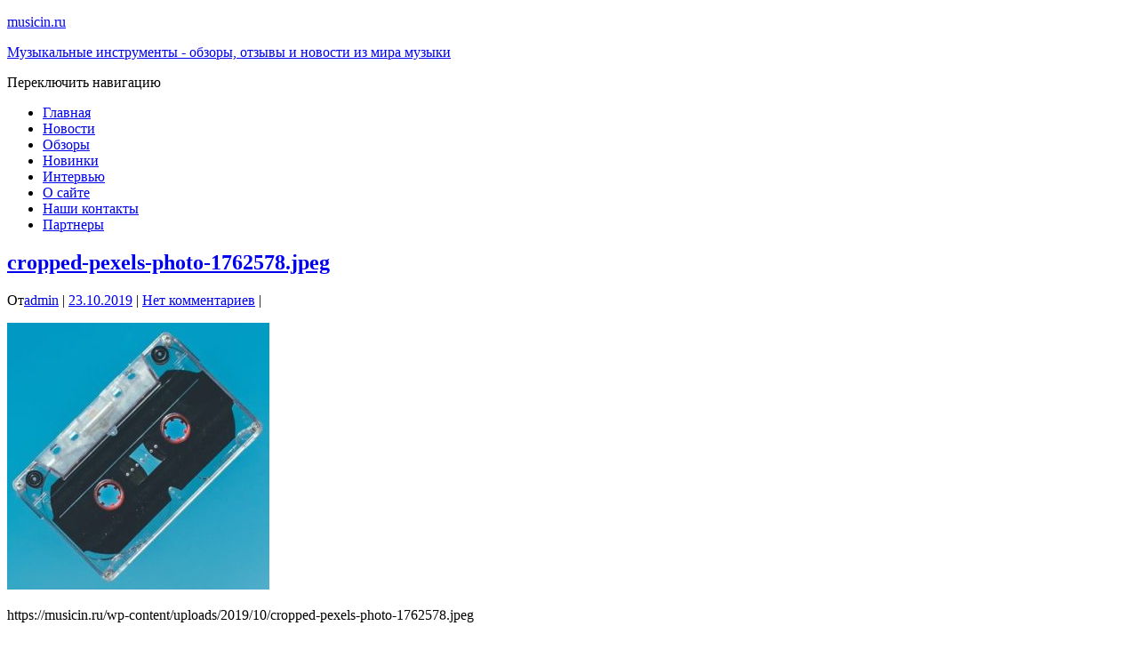

--- FILE ---
content_type: text/html; charset=UTF-8
request_url: https://musicin.ru/cropped-pexels-photo-1762578-jpeg
body_size: 9639
content:
<!DOCTYPE html>
<html lang="ru-RU"
	prefix="og: https://ogp.me/ns#" >
<head>
<meta charset="UTF-8">
<meta name="viewport" content="width=device-width, initial-scale=1, maximum-scale=1">
	<meta name="yandex-verification" content="338bba6403c7270a" />
<link rel="profile" href="https://gmpg.org/xfn/11">

<title>cropped-pexels-photo-1762578.jpeg | musicin.ru</title>

		<!-- All in One SEO 4.1.3.4 -->
		<meta name="description" content="https://musicin.ru/wp-content/uploads/2019/10/cropped-pexels-photo-1762578.jpeg"/>
		<meta name="yandex-verification" content="338bba6403c7270a" />
		<meta property="og:site_name" content="musicin.ru | Музыкальные инструменты - обзоры, отзывы и новости из мира музыки" />
		<meta property="og:type" content="article" />
		<meta property="og:title" content="cropped-pexels-photo-1762578.jpeg | musicin.ru" />
		<meta property="og:description" content="https://musicin.ru/wp-content/uploads/2019/10/cropped-pexels-photo-1762578.jpeg" />
		<meta property="article:published_time" content="2019-10-23T00:16:12Z" />
		<meta property="article:modified_time" content="2019-10-23T00:16:12Z" />
		<meta name="twitter:card" content="summary" />
		<meta name="twitter:domain" content="musicin.ru" />
		<meta name="twitter:title" content="cropped-pexels-photo-1762578.jpeg | musicin.ru" />
		<meta name="twitter:description" content="https://musicin.ru/wp-content/uploads/2019/10/cropped-pexels-photo-1762578.jpeg" />
		<!-- All in One SEO -->

<link rel='dns-prefetch' href='//musicin.ru' />
<link rel='dns-prefetch' href='//s.w.org' />
<link rel="alternate" type="application/rss+xml" title="musicin.ru &raquo; Лента" href="https://musicin.ru/feed" />
<link rel="alternate" type="application/rss+xml" title="musicin.ru &raquo; Лента комментариев" href="https://musicin.ru/comments/feed" />
<link rel="alternate" type="application/rss+xml" title="musicin.ru &raquo; Лента комментариев к &laquo;cropped-pexels-photo-1762578.jpeg&raquo;" href="https://musicin.ru/feed/?attachment_id=1716" />
		<script type="text/javascript">
			window._wpemojiSettings = {"baseUrl":"https:\/\/s.w.org\/images\/core\/emoji\/13.1.0\/72x72\/","ext":".png","svgUrl":"https:\/\/s.w.org\/images\/core\/emoji\/13.1.0\/svg\/","svgExt":".svg","source":{"concatemoji":"https:\/\/musicin.ru\/wp-includes\/js\/wp-emoji-release.min.js?ver=5.8.9"}};
			!function(e,a,t){var n,r,o,i=a.createElement("canvas"),p=i.getContext&&i.getContext("2d");function s(e,t){var a=String.fromCharCode;p.clearRect(0,0,i.width,i.height),p.fillText(a.apply(this,e),0,0);e=i.toDataURL();return p.clearRect(0,0,i.width,i.height),p.fillText(a.apply(this,t),0,0),e===i.toDataURL()}function c(e){var t=a.createElement("script");t.src=e,t.defer=t.type="text/javascript",a.getElementsByTagName("head")[0].appendChild(t)}for(o=Array("flag","emoji"),t.supports={everything:!0,everythingExceptFlag:!0},r=0;r<o.length;r++)t.supports[o[r]]=function(e){if(!p||!p.fillText)return!1;switch(p.textBaseline="top",p.font="600 32px Arial",e){case"flag":return s([127987,65039,8205,9895,65039],[127987,65039,8203,9895,65039])?!1:!s([55356,56826,55356,56819],[55356,56826,8203,55356,56819])&&!s([55356,57332,56128,56423,56128,56418,56128,56421,56128,56430,56128,56423,56128,56447],[55356,57332,8203,56128,56423,8203,56128,56418,8203,56128,56421,8203,56128,56430,8203,56128,56423,8203,56128,56447]);case"emoji":return!s([10084,65039,8205,55357,56613],[10084,65039,8203,55357,56613])}return!1}(o[r]),t.supports.everything=t.supports.everything&&t.supports[o[r]],"flag"!==o[r]&&(t.supports.everythingExceptFlag=t.supports.everythingExceptFlag&&t.supports[o[r]]);t.supports.everythingExceptFlag=t.supports.everythingExceptFlag&&!t.supports.flag,t.DOMReady=!1,t.readyCallback=function(){t.DOMReady=!0},t.supports.everything||(n=function(){t.readyCallback()},a.addEventListener?(a.addEventListener("DOMContentLoaded",n,!1),e.addEventListener("load",n,!1)):(e.attachEvent("onload",n),a.attachEvent("onreadystatechange",function(){"complete"===a.readyState&&t.readyCallback()})),(n=t.source||{}).concatemoji?c(n.concatemoji):n.wpemoji&&n.twemoji&&(c(n.twemoji),c(n.wpemoji)))}(window,document,window._wpemojiSettings);
		</script>
		<style type="text/css">
img.wp-smiley,
img.emoji {
	display: inline !important;
	border: none !important;
	box-shadow: none !important;
	height: 1em !important;
	width: 1em !important;
	margin: 0 .07em !important;
	vertical-align: -0.1em !important;
	background: none !important;
	padding: 0 !important;
}
</style>
	<link rel='stylesheet' id='wp-block-library-css'  href='https://musicin.ru/wp-includes/css/dist/block-library/style.min.css?ver=5.8.9' type='text/css' media='all' />
<link rel='stylesheet' id='cool-tag-cloud-css'  href='https://musicin.ru/wp-content/plugins/cool-tag-cloud/inc/cool-tag-cloud.css?ver=2.25' type='text/css' media='all' />
<link rel='stylesheet' id='wp-postratings-css'  href='https://musicin.ru/wp-content/plugins/wp-postratings/css/postratings-css.css?ver=1.89' type='text/css' media='all' />
<link rel='stylesheet' id='wordpress-popular-posts-css-css'  href='https://musicin.ru/wp-content/plugins/wordpress-popular-posts/assets/css/wpp.css?ver=5.3.6' type='text/css' media='all' />
<link rel='stylesheet' id='bootstrap-css'  href='https://musicin.ru/wp-content/themes/shop-isle/assets/bootstrap/css/bootstrap.min.css?ver=20120208' type='text/css' media='all' />
<link rel='stylesheet' id='magnific-popup-css'  href='https://musicin.ru/wp-content/themes/shop-isle/assets/css/vendor/magnific-popup.min.css?ver=20120208' type='text/css' media='all' />
<link rel='stylesheet' id='flexslider-css'  href='https://musicin.ru/wp-content/themes/shop-isle/assets/css/vendor/flexslider.min.css?ver=20120208' type='text/css' media='all' />
<link rel='stylesheet' id='owl-carousel-css'  href='https://musicin.ru/wp-content/themes/shop-isle/assets/css/vendor/owl.carousel.min.css?ver=2.1.7' type='text/css' media='all' />
<link rel='stylesheet' id='shop-isle-animate-css'  href='https://musicin.ru/wp-content/themes/shop-isle/assets/css/vendor/animate.min.css?ver=20120208' type='text/css' media='all' />
<link rel='stylesheet' id='shop-isle-main-style-css'  href='https://musicin.ru/wp-content/themes/shop-isle/assets/css/style.min.css?ver=1.1.58' type='text/css' media='all' />
<link rel='stylesheet' id='shop-isle-style-css'  href='https://musicin.ru/wp-content/themes/shop-isle/style.css?ver=1.1.58' type='text/css' media='all' />
<script type='text/javascript' src='https://musicin.ru/wp-includes/js/jquery/jquery.min.js?ver=3.6.0' id='jquery-core-js'></script>
<script type='text/javascript' src='https://musicin.ru/wp-includes/js/jquery/jquery-migrate.min.js?ver=3.3.2' id='jquery-migrate-js'></script>
<script type='application/json' id='wpp-json'>
{"sampling_active":0,"sampling_rate":100,"ajax_url":"https:\/\/musicin.ru\/wp-json\/wordpress-popular-posts\/v1\/popular-posts","ID":1716,"token":"bbee71817f","lang":0,"debug":0}
</script>
<script type='text/javascript' src='https://musicin.ru/wp-content/plugins/wordpress-popular-posts/assets/js/wpp.min.js?ver=5.3.6' id='wpp-js-js'></script>
<link rel="https://api.w.org/" href="https://musicin.ru/wp-json/" /><link rel="alternate" type="application/json" href="https://musicin.ru/wp-json/wp/v2/media/1716" /><link rel="EditURI" type="application/rsd+xml" title="RSD" href="https://musicin.ru/xmlrpc.php?rsd" />
<link rel="wlwmanifest" type="application/wlwmanifest+xml" href="https://musicin.ru/wp-includes/wlwmanifest.xml" /> 
<meta name="generator" content="WordPress 5.8.9" />
<link rel='shortlink' href='https://musicin.ru/?p=1716' />
<link rel="alternate" type="application/json+oembed" href="https://musicin.ru/wp-json/oembed/1.0/embed?url=https%3A%2F%2Fmusicin.ru%2Fcropped-pexels-photo-1762578-jpeg" />
<link rel="alternate" type="text/xml+oembed" href="https://musicin.ru/wp-json/oembed/1.0/embed?url=https%3A%2F%2Fmusicin.ru%2Fcropped-pexels-photo-1762578-jpeg&#038;format=xml" />
        <style>
            @-webkit-keyframes bgslide {
                from {
                    background-position-x: 0;
                }
                to {
                    background-position-x: -200%;
                }
            }

            @keyframes bgslide {
                    from {
                        background-position-x: 0;
                    }
                    to {
                        background-position-x: -200%;
                    }
            }

            .wpp-widget-placeholder {
                margin: 0 auto;
                width: 60px;
                height: 3px;
                background: #dd3737;
                background: -webkit-gradient(linear, left top, right top, from(#dd3737), color-stop(10%, #571313), to(#dd3737));
                background: linear-gradient(90deg, #dd3737 0%, #571313 10%, #dd3737 100%);
                background-size: 200% auto;
                border-radius: 3px;
                -webkit-animation: bgslide 1s infinite linear;
                animation: bgslide 1s infinite linear;
            }
        </style>
        <style id="shop_isle_customizr_pallete" type="text/css">.module.module-video { padding: 130px 0px; }</style><link rel="icon" href="https://musicin.ru/wp-content/uploads/2020/02/cropped-index-32x32.png" sizes="32x32" />
<link rel="icon" href="https://musicin.ru/wp-content/uploads/2020/02/cropped-index-192x192.png" sizes="192x192" />
<link rel="apple-touch-icon" href="https://musicin.ru/wp-content/uploads/2020/02/cropped-index-180x180.png" />
<meta name="msapplication-TileImage" content="https://musicin.ru/wp-content/uploads/2020/02/cropped-index-270x270.png" />
</head>
<body class="attachment attachment-template-default single single-attachment postid-1716 attachmentid-1716 attachment-jpeg no-wc-breadcrumb">

	
	<!-- Preloader -->
	
	<header class="header ">
			<!-- Navigation start -->
		<nav class="navbar navbar-custom navbar-fixed-top " role="navigation">

		<div class="container">
		<div class="header-container">

		<div class="navbar-header">
		<div class="shop_isle_header_title"><div class="shop-isle-header-title-inner"><p class="site-title"><a href="https://musicin.ru/" title="musicin.ru" rel="home">musicin.ru</a></p><p class="site-description"><a href="https://musicin.ru/" title="Музыкальные инструменты &#8212; обзоры, отзывы и новости из мира музыки" rel="home">Музыкальные инструменты - обзоры, отзывы и новости из мира музыки</a></p></div></div>
						<div type="button" class="navbar-toggle" data-toggle="collapse" data-target="#custom-collapse">
							<span class="sr-only">Переключить навигацию</span>
							<span class="icon-bar"></span>
							<span class="icon-bar"></span>
							<span class="icon-bar"></span>
						</div>
					</div>

					<div class="header-menu-wrap">
						<div class="collapse navbar-collapse" id="custom-collapse">

							<ul id="menu-menu-1" class="nav navbar-nav navbar-right"><li id="menu-item-1483" class="menu-item menu-item-type-custom menu-item-object-custom menu-item-home menu-item-1483"><a href="https://musicin.ru">Главная</a></li>
<li id="menu-item-1612" class="menu-item menu-item-type-taxonomy menu-item-object-category menu-item-1612"><a href="https://musicin.ru/category/statirus">Новости</a></li>
<li id="menu-item-1746" class="menu-item menu-item-type-taxonomy menu-item-object-category menu-item-1746"><a href="https://musicin.ru/category/obzory">Обзоры</a></li>
<li id="menu-item-1747" class="menu-item menu-item-type-taxonomy menu-item-object-category menu-item-1747"><a href="https://musicin.ru/category/novinki">Новинки</a></li>
<li id="menu-item-1748" class="menu-item menu-item-type-taxonomy menu-item-object-category menu-item-1748"><a href="https://musicin.ru/category/intervyu">Интервью</a></li>
<li id="menu-item-1737" class="menu-item menu-item-type-post_type menu-item-object-page menu-item-1737"><a href="https://musicin.ru/o-sajte">О сайте</a></li>
<li id="menu-item-1777" class="menu-item menu-item-type-post_type menu-item-object-page menu-item-1777"><a href="https://musicin.ru/contacts">Наши контакты</a></li>
<li id="menu-item-1797" class="menu-item menu-item-type-post_type menu-item-object-page menu-item-1797"><a href="https://musicin.ru/partnery">Партнеры</a></li>
</ul>
						</div>
					</div>

					
				</div>
			</div>

		</nav>
		<!-- Navigation end -->
		
	
	</header>

<!-- Wrapper start -->
<div class="main">

	<!-- Post single start -->
	<section class="page-module-content module">
		<div class="container">

			<div class="row">

				<!-- Content column start -->
				<div class="col-sm-8 shop-isle-page-content">

					
								<div class="post-header font-alt">
			<h2 class="post-title entry-title">
				<a href="https://musicin.ru/cropped-pexels-photo-1762578-jpeg" rel="bookmark">cropped-pexels-photo-1762578.jpeg</a>
			</h2>
		</div>

				<div class="post-header font-alt">
			<div class="post-meta">От<a href="https://musicin.ru/author/admin" class="author vcard"><span class="fn">admin</span></a> | <a href="https://musicin.ru/2019/10/23" rel="bookmark"><time class="entry-date published updated date" datetime="2019-10-23T03:16:12+03:00">23.10.2019</time></a> | <a href="https://musicin.ru/cropped-pexels-photo-1762578-jpeg#respond">Нет комментариев</a> | </div>
		</div>
				<div class="post-entry entry-content">
		<p class="attachment"><a href='https://musicin.ru/wp-content/uploads/2019/10/cropped-pexels-photo-1762578.jpeg'><img width="295" height="300" src="https://musicin.ru/wp-content/uploads/2019/10/cropped-pexels-photo-1762578-295x300.jpeg" class="attachment-medium size-medium" alt="" loading="lazy" srcset="https://musicin.ru/wp-content/uploads/2019/10/cropped-pexels-photo-1762578-295x300.jpeg 295w, https://musicin.ru/wp-content/uploads/2019/10/cropped-pexels-photo-1762578.jpeg 522w" sizes="(max-width: 295px) 100vw, 295px" /></a></p>
<p>https://musicin.ru/wp-content/uploads/2019/10/cropped-pexels-photo-1762578.jpeg</p>
<script type="text/javascript">(function (w, doc) {
    if (!w.__utlWdgt) {
        w.__utlWdgt = true;
        var d = doc, s = d.createElement('script'), g = 'getElementsByTagName';
        s.type = 'text/javascript';
        s.charset = 'UTF-8';
        s.async = true;
        s.src = ('https:' == w.location.protocol ? 'https' : 'http') + '://w.uptolike.com/widgets/v1/uptolike.js';
        var h = d[g]('body')[0];
        h.appendChild(s);
    }
})(window, document);
</script>
<div style="text-align:left;" data-lang="ru" data-url="https://musicin.ru/cropped-pexels-photo-1762578-jpeg" data-url data-background-alpha="0.0" data-orientation="horizontal" data-text-color="000000" data-share-shape="round-rectangle" data-buttons-color="ff9300" data-sn-ids="fb.tw.ok.vk.gp.mr." data-counter-background-color="ffffff" data-share-counter-size="11" data-share-size="30" data-background-color="ededed" data-share-counter-type="common" data-pid="cmsdom" data-counter-background-alpha="1.0" data-share-style="1" data-mode="share" data-following-enable="false" data-like-text-enable="false" data-selection-enable="true" data-icon-color="ffffff" class="uptolike-buttons">
</div>		</div><!-- .entry-content -->

		
		
	<nav class="navigation post-navigation" role="navigation" aria-label="Записи">
		<h2 class="screen-reader-text">Навигация по записям</h2>
		<div class="nav-links"><div class="nav-previous"><a href="https://musicin.ru/cropped-pexels-photo-1762578-jpeg" rel="prev"><span class="meta-nav">&larr;</span>&nbsp;cropped-pexels-photo-1762578.jpeg</a></div></div>
	</nav>
<div id="comments" class="comments-area">

	
	
		<div id="respond" class="comment-respond">
		<h3 id="reply-title" class="comment-reply-title">Добавить комментарий <small><a rel="nofollow" id="cancel-comment-reply-link" href="/cropped-pexels-photo-1762578-jpeg#respond" style="display:none;">Отменить ответ</a></small></h3><p class="must-log-in">Для отправки комментария вам необходимо <a href="https://musicin.ru/wp-login.php?redirect_to=https%3A%2F%2Fmusicin.ru%2Fcropped-pexels-photo-1762578-jpeg">авторизоваться</a>.</p>	</div><!-- #respond -->
	
</div><!-- #comments -->

					
				</div>
				<!-- Content column end -->

				<!-- Sidebar column start -->
				<div class="col-xs-12 col-sm-4 col-md-3 col-md-offset-1 sidebar">

					
<aside id="secondary" class="widget-area" role="complementary">
	
		<div id="recent-posts-15" class="widget widget_recent_entries">
		<h3 class="widget-title">Свежие новости</h3>
		<ul>
											<li>
					<a href="https://musicin.ru/melodiya-gipnoza-novyj-vzglyad-na-shedevr-biggi.html">Мелодия гипноза: новый взгляд на шедевр Бигги.</a>
									</li>
											<li>
					<a href="https://musicin.ru/muzyka-kotoraya-sdelala-konora-obersta.html">Музыка, которая сделала Конора Оберста.</a>
									</li>
											<li>
					<a href="https://musicin.ru/my-obrabatyvaem-liriku-i-melodiju-pesni-po-raznye-storony-mozga.html">Мы обрабатываем лирику и мелодию песни по разные стороны мозга.</a>
									</li>
											<li>
					<a href="https://musicin.ru/sem-muzykantov-kotorye-vyshli-vyshe-i-dalshe-dlya-svoih-poklonnikov.html">Семь музыкантов, которые вышли выше и дальше для своих поклонников.</a>
									</li>
											<li>
					<a href="https://musicin.ru/uho-kak-analizator-spektra.html">Ухо как анализатор спектра.</a>
									</li>
					</ul>

		</div><div id="cool_tag_cloud-5" class="widget widget_cool_tag_cloud"><h3 class="widget-title">Метки</h3><div class="cool-tag-cloud"><div class="ctcsilver"><div class="ctcleft"><div class="arial" style="text-transform:none!important;"><a href="https://musicin.ru/tag/lindemann" class="tag-cloud-link tag-link-1243 tag-link-position-1" style="font-size: 10px;">LINDEMANN</a><a href="https://musicin.ru/tag/spasibo-cosmos" class="tag-cloud-link tag-link-1248 tag-link-position-2" style="font-size: 10px;">Spasibo Cosmos</a><a href="https://musicin.ru/tag/strunal" class="tag-cloud-link tag-link-1257 tag-link-position-3" style="font-size: 10px;">STRUNAL</a><a href="https://musicin.ru/tag/akkusticheskaya-gitara" class="tag-cloud-link tag-link-1256 tag-link-position-4" style="font-size: 10px;">аккустическая гитара</a><a href="https://musicin.ru/tag/barabany" class="tag-cloud-link tag-link-1269 tag-link-position-5" style="font-size: 10px;">барабаны</a><a href="https://musicin.ru/tag/budushhee" class="tag-cloud-link tag-link-1246 tag-link-position-6" style="font-size: 10px;">будущее</a><a href="https://musicin.ru/tag/vinil" class="tag-cloud-link tag-link-1266 tag-link-position-7" style="font-size: 10px;">винил</a><a href="https://musicin.ru/tag/vydajushhiesya-muzykanty" class="tag-cloud-link tag-link-1275 tag-link-position-8" style="font-size: 10px;">выдающиеся музыканты</a><a href="https://musicin.ru/tag/gitara" class="tag-cloud-link tag-link-1254 tag-link-position-9" style="font-size: 10px;">гитара</a><a href="https://musicin.ru/tag/zvuk" class="tag-cloud-link tag-link-1271 tag-link-position-10" style="font-size: 10px;">звук</a><a href="https://musicin.ru/tag/intervyu" class="tag-cloud-link tag-link-1252 tag-link-position-11" style="font-size: 10px;">интервью</a><a href="https://musicin.ru/tag/interesno" class="tag-cloud-link tag-link-1267 tag-link-position-12" style="font-size: 10px;">интересно</a><a href="https://musicin.ru/tag/issledovaniya-mozga" class="tag-cloud-link tag-link-1274 tag-link-position-13" style="font-size: 10px;">исследования мозга</a><a href="https://musicin.ru/tag/issledovaniya-muzyki" class="tag-cloud-link tag-link-1277 tag-link-position-14" style="font-size: 10px;">исследования музыки</a><a href="https://musicin.ru/tag/klassicheskaya-gitara" class="tag-cloud-link tag-link-1255 tag-link-position-15" style="font-size: 10px;">классическая гитара</a><a href="https://musicin.ru/tag/koncerty" class="tag-cloud-link tag-link-1244 tag-link-position-16" style="font-size: 10px;">концерты</a><a href="https://musicin.ru/tag/muzyka" class="tag-cloud-link tag-link-1268 tag-link-position-17" style="font-size: 10px;">музыка</a><a href="https://musicin.ru/tag/muzykalnye-instrumenty" class="tag-cloud-link tag-link-1247 tag-link-position-18" style="font-size: 10px;">музыкальные инструменты</a><a href="https://musicin.ru/tag/muzykanty" class="tag-cloud-link tag-link-1261 tag-link-position-19" style="font-size: 10px;">музыканты</a><a href="https://musicin.ru/tag/novinka" class="tag-cloud-link tag-link-1253 tag-link-position-20" style="font-size: 10px;">новинка</a></div></div></div></div></div><div id="search-35" class="widget widget_search"><h3 class="widget-title">Поиск по сайту</h3><form role="search" method="get" class="search-form" action="https://musicin.ru/">
				<label>
					<span class="screen-reader-text">Найти:</span>
					<input type="search" class="search-field" placeholder="Поиск&hellip;" value="" name="s" />
				</label>
				<input type="submit" class="search-submit" value="Поиск" />
			</form></div></aside><!-- #secondary -->
<style>
			section.partners {
			background: #332654;
			padding: 15px 30px 15px 30px;
			}
			
			
			section.partners h2 {
			font-size: 12px;
			color: #FFF;
			}
			
			section.partners li {
				font-size: 10px;
				margin: 0;
				padding: 1px 5px 2px 5px;
				line-height: 1.4;
				display: inline;
				background: #523E59;
				text-decoration: none;
				color: #FFF;
				border-radius: 5px;
			}
			
			section.partners li a {
			color: #FFF;
			}			
		</style><section class="partners">
				<h2>Проститутки и Индивидуалки России</h2>
				<ul>
				<li><a href="https://tomsk-doxy.com" target="_blank" >частные индивидуалки в Томске</a></li>
<li><a href="https://doxy-irkutsk.net" target="_blank" >шлюхи Иркутск</a></li>
<li><a href="https://chelyabinsk-doxy.com" target="_blank" >каталог индивидуалок Челяба</a></li>
<li><a href="https://dox-voronezh.net" target="_blank" >ночные путаны в Воронеже</a></li>
<li><a href="https://tolyatti-dox.com" target="_blank" >анкеты шлюх в Тольятти</a></li>
<li><a href="https://novgorod-doxy.com" target="_blank" >анкеты шлюх нн</a></li>
<li><a href="https://kazan-doxy.com" target="_blank" >анкеты шлюх Казань</a></li>
<li><a href="https://doxyy-msk.com" target="_blank" >проверенные шлюхи Москвы</a></li>
<li><a href="https://doxy-spb.com" target="_blank" >ночные путаны спб</a></li>
<li><a href="https://rostovdox.com" target="_blank" >сайт проституток Ростова</a></li>
<li><a href="https://dox-saratov.com" target="_blank" >индивидуалки для встреч Саратова</a></li>
				</ul>
				</section>
				</div>
				<!-- Sidebar column end -->

			</div><!-- .row -->

		</div>
	</section>
	<!-- Post single end -->

	
	</div><div class="bottom-page-wrap">		<!-- Widgets start -->

		
		<div class="module-small bg-dark shop_isle_footer_sidebar">
			<div class="container">
				<div class="row">

											<div class="col-sm-6 col-md-3 footer-sidebar-wrap">
							<div id="cool_tag_cloud-3" class="widget widget_cool_tag_cloud"><h3 class="widget-title">Метки</h3><div class="cool-tag-cloud"><div class="ctcblack"><div class="ctcleft"><div class="arial" style="text-transform:none!important;"><a href="https://musicin.ru/tag/lindemann" class="tag-cloud-link tag-link-1243 tag-link-position-1" style="font-size: 10px;">LINDEMANN</a><a href="https://musicin.ru/tag/spasibo-cosmos" class="tag-cloud-link tag-link-1248 tag-link-position-2" style="font-size: 10px;">Spasibo Cosmos</a><a href="https://musicin.ru/tag/strunal" class="tag-cloud-link tag-link-1257 tag-link-position-3" style="font-size: 10px;">STRUNAL</a><a href="https://musicin.ru/tag/odisseya" class="tag-cloud-link tag-link-1250 tag-link-position-4" style="font-size: 10px;">Одиссея</a><a href="https://musicin.ru/tag/akkusticheskaya-gitara" class="tag-cloud-link tag-link-1256 tag-link-position-5" style="font-size: 10px;">аккустическая гитара</a><a href="https://musicin.ru/tag/barabany" class="tag-cloud-link tag-link-1269 tag-link-position-6" style="font-size: 10px;">барабаны</a><a href="https://musicin.ru/tag/budushhee" class="tag-cloud-link tag-link-1246 tag-link-position-7" style="font-size: 10px;">будущее</a><a href="https://musicin.ru/tag/vinil" class="tag-cloud-link tag-link-1266 tag-link-position-8" style="font-size: 10px;">винил</a><a href="https://musicin.ru/tag/vydajushhiesya-muzykanty" class="tag-cloud-link tag-link-1275 tag-link-position-9" style="font-size: 10px;">выдающиеся музыканты</a><a href="https://musicin.ru/tag/gitara" class="tag-cloud-link tag-link-1254 tag-link-position-10" style="font-size: 10px;">гитара</a><a href="https://musicin.ru/tag/zvuk" class="tag-cloud-link tag-link-1271 tag-link-position-11" style="font-size: 10px;">звук</a><a href="https://musicin.ru/tag/intervyu" class="tag-cloud-link tag-link-1252 tag-link-position-12" style="font-size: 10px;">интервью</a><a href="https://musicin.ru/tag/interesno" class="tag-cloud-link tag-link-1267 tag-link-position-13" style="font-size: 10px;">интересно</a><a href="https://musicin.ru/tag/issledovaniya-mozga" class="tag-cloud-link tag-link-1274 tag-link-position-14" style="font-size: 10px;">исследования мозга</a><a href="https://musicin.ru/tag/issledovaniya-muzyki" class="tag-cloud-link tag-link-1277 tag-link-position-15" style="font-size: 10px;">исследования музыки</a><a href="https://musicin.ru/tag/klassicheskaya-gitara" class="tag-cloud-link tag-link-1255 tag-link-position-16" style="font-size: 10px;">классическая гитара</a><a href="https://musicin.ru/tag/koncerty" class="tag-cloud-link tag-link-1244 tag-link-position-17" style="font-size: 10px;">концерты</a><a href="https://musicin.ru/tag/muzyka" class="tag-cloud-link tag-link-1268 tag-link-position-18" style="font-size: 10px;">музыка</a><a href="https://musicin.ru/tag/muzykalnye-instrumenty" class="tag-cloud-link tag-link-1247 tag-link-position-19" style="font-size: 10px;">музыкальные инструменты</a><a href="https://musicin.ru/tag/muzykanty" class="tag-cloud-link tag-link-1261 tag-link-position-20" style="font-size: 10px;">музыканты</a><a href="https://musicin.ru/tag/novinka" class="tag-cloud-link tag-link-1253 tag-link-position-21" style="font-size: 10px;">новинка</a><a href="https://musicin.ru/tag/novinki-muzyki" class="tag-cloud-link tag-link-1276 tag-link-position-22" style="font-size: 10px;">новинки музыки</a><a href="https://musicin.ru/tag/novyj-albom" class="tag-cloud-link tag-link-1251 tag-link-position-23" style="font-size: 10px;">новый альбом</a><a href="https://musicin.ru/tag/obzor" class="tag-cloud-link tag-link-1249 tag-link-position-24" style="font-size: 10px;">обзор</a><a href="https://musicin.ru/tag/obzory" class="tag-cloud-link tag-link-1245 tag-link-position-25" style="font-size: 10px;">обзоры</a></div></div></div></div></div>						</div>
										<!-- Widgets end -->

											<div class="col-sm-6 col-md-3 footer-sidebar-wrap">
							
		<div id="recent-posts-17" class="widget widget_recent_entries">
		<h3 class="widget-title">Свежие записи</h3>
		<ul>
											<li>
					<a href="https://musicin.ru/melodiya-gipnoza-novyj-vzglyad-na-shedevr-biggi.html">Мелодия гипноза: новый взгляд на шедевр Бигги.</a>
									</li>
											<li>
					<a href="https://musicin.ru/muzyka-kotoraya-sdelala-konora-obersta.html">Музыка, которая сделала Конора Оберста.</a>
									</li>
											<li>
					<a href="https://musicin.ru/my-obrabatyvaem-liriku-i-melodiju-pesni-po-raznye-storony-mozga.html">Мы обрабатываем лирику и мелодию песни по разные стороны мозга.</a>
									</li>
											<li>
					<a href="https://musicin.ru/sem-muzykantov-kotorye-vyshli-vyshe-i-dalshe-dlya-svoih-poklonnikov.html">Семь музыкантов, которые вышли выше и дальше для своих поклонников.</a>
									</li>
											<li>
					<a href="https://musicin.ru/uho-kak-analizator-spektra.html">Ухо как анализатор спектра.</a>
									</li>
					</ul>

		</div><div id="text-5" class="widget widget_text">			<div class="textwidget"><p><a href="https://detskij-sadik-msk.ru/">Детский садик </a></p>
<p><a href="https://onlain-kosmetolog.ru/">Услуги косметолога</a></p>
<p><a href="https://mskmedic-bank.ru/">Медицина и здоровье</a></p>
</div>
		</div>						</div>
										<!-- Widgets end -->

											<div class="col-sm-6 col-md-3 footer-sidebar-wrap">
							<div id="text-3" class="widget widget_text"><h3 class="widget-title">О нас</h3>			<div class="textwidget"><p>Наш сайт поможет подобрать музыкальный инструмент, как новичку, так и профессионалу. На нашем сайте Вы найдете разную информацию о музыкальном оборудовании: статьи, блоги и отзывы. Микрофоны, синтезаторы, железо для барабанов, струны для гитар, электро и акустику, усилители и многое другое — оцените, взвесьте цены, плюсы и минусы, а так же отзывы об оборудовании и, Вы сможете подобрать идеальное звучание инструмента лично для себя.</p>
</div>
		</div>						</div>
										<!-- Widgets end -->


											<div class="col-sm-6 col-md-3 footer-sidebar-wrap">
							<div id="calendar-7" class="widget widget_calendar"><h3 class="widget-title">Календарь</h3><div id="calendar_wrap" class="calendar_wrap"><table id="wp-calendar" class="wp-calendar-table">
	<caption>Январь 2026</caption>
	<thead>
	<tr>
		<th scope="col" title="Понедельник">Пн</th>
		<th scope="col" title="Вторник">Вт</th>
		<th scope="col" title="Среда">Ср</th>
		<th scope="col" title="Четверг">Чт</th>
		<th scope="col" title="Пятница">Пт</th>
		<th scope="col" title="Суббота">Сб</th>
		<th scope="col" title="Воскресенье">Вс</th>
	</tr>
	</thead>
	<tbody>
	<tr>
		<td colspan="3" class="pad">&nbsp;</td><td>1</td><td>2</td><td>3</td><td>4</td>
	</tr>
	<tr>
		<td>5</td><td>6</td><td>7</td><td>8</td><td>9</td><td>10</td><td>11</td>
	</tr>
	<tr>
		<td>12</td><td>13</td><td>14</td><td>15</td><td>16</td><td>17</td><td>18</td>
	</tr>
	<tr>
		<td>19</td><td id="today">20</td><td>21</td><td>22</td><td>23</td><td>24</td><td>25</td>
	</tr>
	<tr>
		<td>26</td><td>27</td><td>28</td><td>29</td><td>30</td><td>31</td>
		<td class="pad" colspan="1">&nbsp;</td>
	</tr>
	</tbody>
	</table><nav aria-label="Предыдущий и следующий месяцы" class="wp-calendar-nav">
		<span class="wp-calendar-nav-prev"><a href="https://musicin.ru/2020/09">&laquo; Сен</a></span>
		<span class="pad">&nbsp;</span>
		<span class="wp-calendar-nav-next">&nbsp;</span>
	</nav></div></div>						</div>
										<!-- Widgets end -->

				</div><!-- .row -->
			</div>
		</div>

	
		<div style="display: none"></div>		<!-- Footer start -->
		<footer class="footer bg-dark">
			<!-- Divider -->
			<hr class="divider-d">
			<!-- Divider -->
			<div class="container">

				<div class="row">

					<div class="col-sm-6"><p class="shop-isle-poweredby-box"><a class="shop-isle-poweredby" href="http://themeisle.com/themes/shop-isle/" rel="nofollow">ShopIsle </a>поддерживается<a class="shop-isle-poweredby" href="http://wordpress.org/" rel="nofollow"> WordPress</a></p></div><div class="col-sm-6"></div>				</div><!-- .row -->

			</div>
		</footer>
		<!-- Footer end -->
		</div><!-- .bottom-page-wrap -->
	</div>
	<!-- Wrapper end -->
	<!-- Scroll-up -->
	<div class="scroll-up">
		<a href="#totop"><i class="arrow_carrot-2up"></i></a>
	</div>

	
    <script>
        function coolTagCloudToggle( element ) {
            var parent = element.closest('.cool-tag-cloud');
            parent.querySelector('.cool-tag-cloud-inner').classList.toggle('cool-tag-cloud-active');
            parent.querySelector( '.cool-tag-cloud-load-more').classList.toggle('cool-tag-cloud-active');
        }
    </script>
    <script type='text/javascript' id='wp-postratings-js-extra'>
/* <![CDATA[ */
var ratingsL10n = {"plugin_url":"https:\/\/musicin.ru\/wp-content\/plugins\/wp-postratings","ajax_url":"https:\/\/musicin.ru\/wp-admin\/admin-ajax.php","text_wait":"\u041f\u043e\u0436\u0430\u043b\u0443\u0439\u0441\u0442\u0430, \u043d\u0435 \u0433\u043e\u043b\u043e\u0441\u0443\u0439\u0442\u0435 \u0437\u0430 \u043d\u0435\u0441\u043a\u043e\u043b\u044c\u043a\u043e \u0437\u0430\u043f\u0438\u0441\u0435\u0439 \u043e\u0434\u043d\u043e\u0432\u0440\u0435\u043c\u0435\u043d\u043d\u043e.","image":"stars","image_ext":"gif","max":"5","show_loading":"1","show_fading":"1","custom":"0"};
var ratings_mouseover_image=new Image();ratings_mouseover_image.src="https://musicin.ru/wp-content/plugins/wp-postratings/images/stars/rating_over.gif";;
/* ]]> */
</script>
<script type='text/javascript' src='https://musicin.ru/wp-content/plugins/wp-postratings/js/postratings-js.js?ver=1.89' id='wp-postratings-js'></script>
<script type='text/javascript' src='https://musicin.ru/wp-content/themes/shop-isle/assets/bootstrap/js/bootstrap.min.js?ver=20120208' id='bootstrap-js-js'></script>
<script type='text/javascript' src='https://musicin.ru/wp-content/themes/shop-isle/assets/js/vendor/jquery.mb.YTPlayer.min.js?ver=20120208' id='jquery-mb-YTPlayer-js'></script>
<script type='text/javascript' src='https://musicin.ru/wp-content/themes/shop-isle/assets/js/vendor/jqBootstrapValidation.min.js?ver=20120208' id='jqBootstrapValidation-js'></script>
<script type='text/javascript' src='https://musicin.ru/wp-content/themes/shop-isle/assets/js/vendor/jquery.flexslider-min.js?ver=20120208' id='flexslider-js'></script>
<script type='text/javascript' src='https://musicin.ru/wp-content/themes/shop-isle/assets/js/vendor/jquery.magnific-popup.min.js?ver=20120208' id='magnific-popup-js'></script>
<script type='text/javascript' src='https://musicin.ru/wp-content/themes/shop-isle/assets/js/vendor/jquery.fitvids.min.js?ver=20120208' id='fitvids-js'></script>
<script type='text/javascript' src='https://musicin.ru/wp-content/themes/shop-isle/assets/js/vendor/smoothscroll.min.js?ver=20120208' id='smoothscroll-js'></script>
<script type='text/javascript' src='https://musicin.ru/wp-content/themes/shop-isle/assets/js/vendor/owl.carousel.min.js?ver=2.1.8' id='owl-carousel-js-js'></script>
<script type='text/javascript' src='https://musicin.ru/wp-content/themes/shop-isle/assets/js/custom.min.js?ver=20180411' id='shop-isle-custom-js'></script>
<script type='text/javascript' src='https://musicin.ru/wp-content/themes/shop-isle/js/navigation.min.js?ver=20120208' id='shop-isle-navigation-js'></script>
<script type='text/javascript' src='https://musicin.ru/wp-content/themes/shop-isle/js/skip-link-focus-fix.min.js?ver=20130118' id='shop-isle-skip-link-focus-fix-js'></script>
<script type='text/javascript' src='https://musicin.ru/wp-includes/js/comment-reply.min.js?ver=5.8.9' id='comment-reply-js'></script>
<script type='text/javascript' src='https://musicin.ru/wp-includes/js/wp-embed.min.js?ver=5.8.9' id='wp-embed-js'></script>
<style id="shop_isle_footer_css" type="text/css">
		.wr-megamenu-container.bg-tr {
			background: transparent !important;
		}
		.wr-megamenu-container ul.wr-mega-menu ul.sub-menu,
		.wr-megamenu-inner {
		    background: rgba(10, 10, 10, .9) !important;
		    color: #fff !important;
		}
		
		@media (max-width: 768px) {
			.navbar-fixed-top .navbar-collapse {
				background: rgba(10, 10, 10, .9) !important;
			}
		}
	</style>
<!--Start VDZ Yandex Metrika Plugin-->
<!-- Yandex.Metrika counter --> <script type="text/javascript" > (function (d, w, c) { (w[c] = w[c] || []).push(function() { try { w.yaCounter57627709 = new Ya.Metrika({ id:57627709, clickmap:true, trackLinks:true, accurateTrackBounce:true, webvisor:true, trackHash:true, ecommerce:"dataLayer" }); } catch(e) { } }); var n = d.getElementsByTagName("script")[0], s = d.createElement("script"), f = function () { n.parentNode.insertBefore(s, n); }; s.type = "text/javascript"; s.async = true; s.src = "https://mc.yandex.ru/metrika/watch.js"; if (w.opera == "[object Opera]") { d.addEventListener("DOMContentLoaded", f, false); } else { f(); } })(document, window, "yandex_metrika_callbacks"); </script> <noscript><div><img src="https://mc.yandex.ru/watch/57627709" style="position:absolute; left:-9999px;" alt="" /></div></noscript> <!-- /Yandex.Metrika counter -->
<!--End VDZ Yandex Metrika Plugin-->

<style>
			section.partners {
			background: #332654;
			padding: 15px 30px 15px 30px;
			}
			
			
			section.partners h2 {
			font-size: 12px;
			color: #FFF;
			}
			
			section.partners li {
				font-size: 10px;
				margin: 0;
				padding: 1px 5px 2px 5px;
				line-height: 1.4;
				display: inline;
				background: #523E59;
				text-decoration: none;
				color: #FFF;
				border-radius: 5px;
			}
			
			section.partners li a {
			color: #FFF;
			}			
		</style><section class="partners">
				<h2>Проститутки и Индивидуалки России</h2>
				<ul>
				<li><a href="https://tomsk-doxy.com" target="_blank" >частные индивидуалки в Томске</a></li>
<li><a href="https://doxy-irkutsk.net" target="_blank" >шлюхи Иркутск</a></li>
<li><a href="https://chelyabinsk-doxy.com" target="_blank" >каталог индивидуалок Челяба</a></li>
<li><a href="https://dox-voronezh.net" target="_blank" >ночные путаны в Воронеже</a></li>
<li><a href="https://tolyatti-dox.com" target="_blank" >анкеты шлюх в Тольятти</a></li>
<li><a href="https://novgorod-doxy.com" target="_blank" >анкеты шлюх нн</a></li>
<li><a href="https://kazan-doxy.com" target="_blank" >анкеты шлюх Казань</a></li>
<li><a href="https://doxyy-msk.com" target="_blank" >проверенные шлюхи Москвы</a></li>
<li><a href="https://doxy-spb.com" target="_blank" >ночные путаны спб</a></li>
<li><a href="https://rostovdox.com" target="_blank" >сайт проституток Ростова</a></li>
<li><a href="https://dox-saratov.com" target="_blank" >индивидуалки для встреч Саратова</a></li>
				</ul>
				</section><script defer src="https://static.cloudflareinsights.com/beacon.min.js/vcd15cbe7772f49c399c6a5babf22c1241717689176015" integrity="sha512-ZpsOmlRQV6y907TI0dKBHq9Md29nnaEIPlkf84rnaERnq6zvWvPUqr2ft8M1aS28oN72PdrCzSjY4U6VaAw1EQ==" data-cf-beacon='{"version":"2024.11.0","token":"66c32f2fa39c4b5f8e7ed6a95a889ab4","r":1,"server_timing":{"name":{"cfCacheStatus":true,"cfEdge":true,"cfExtPri":true,"cfL4":true,"cfOrigin":true,"cfSpeedBrain":true},"location_startswith":null}}' crossorigin="anonymous"></script>
</body>
</html>


--- FILE ---
content_type: application/javascript;charset=utf-8
request_url: https://w.uptolike.com/widgets/v1/widgets-batch.js?params=JTVCJTdCJTIycGlkJTIyJTNBJTIyY21zZG9tJTIyJTJDJTIydXJsJTIyJTNBJTIyaHR0cHMlM0ElMkYlMkZtdXNpY2luLnJ1JTJGY3JvcHBlZC1wZXhlbHMtcGhvdG8tMTc2MjU3OC1qcGVnJTIyJTdEJTVE&mode=0&callback=callback__utl_cb_share_1768882564219133
body_size: 397
content:
callback__utl_cb_share_1768882564219133([{
    "pid": "1307618",
    "subId": 5,
    "initialCounts": {"fb":0,"tw":0,"tb":0,"ok":0,"vk":0,"ps":0,"gp":0,"mr":0,"lj":0,"li":0,"sp":0,"su":0,"ms":0,"fs":0,"bl":0,"dg":0,"sb":0,"bd":0,"rb":0,"ip":0,"ev":0,"bm":0,"em":0,"pr":0,"vd":0,"dl":0,"pn":0,"my":0,"ln":0,"in":0,"yt":0,"rss":0,"oi":0,"fk":0,"fm":0,"li":0,"sc":0,"st":0,"vm":0,"wm":0,"4s":0,"gg":0,"dd":0,"ya":0,"gt":0,"wh":0,"4t":0,"ul":0,"vb":0,"tm":0},
    "forceUpdate": ["fb","ok","vk","ps","gp","mr","my"],
    "extMet": false,
    "url": "https%3A%2F%2Fmusicin.ru%2Fcropped-pexels-photo-1762578-jpeg",
    "urlWithToken": "https%3A%2F%2Fmusicin.ru%2Fcropped-pexels-photo-1762578-jpeg%3F_utl_t%3DXX",
    "intScr" : false,
    "intId" : 0,
    "exclExt": false
}
])

--- FILE ---
content_type: application/javascript;charset=utf-8
request_url: https://w.uptolike.com/widgets/v1/version.js?cb=cb__utl_cb_share_176888256351684
body_size: 396
content:
cb__utl_cb_share_176888256351684('1ea92d09c43527572b24fe052f11127b');